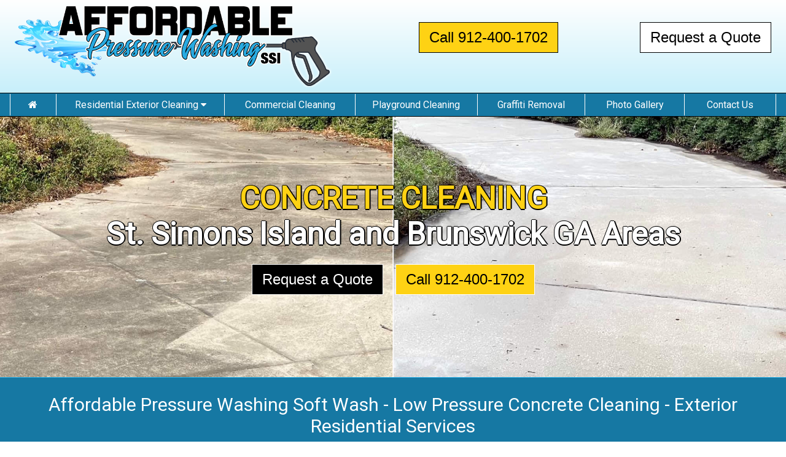

--- FILE ---
content_type: text/html
request_url: https://affordablepressurewashingssi.com/concrete-cleaning.html
body_size: 26016
content:
<!doctype html>
<html lang="en"><!-- InstanceBegin template="/Templates/affordablepw.dwt" codeOutsideHTMLIsLocked="false" -->
<head>
<!-- Google Tag Manager -->
<script>(function(w,d,s,l,i){w[l]=w[l]||[];w[l].push({'gtm.start':
new Date().getTime(),event:'gtm.js'});var f=d.getElementsByTagName(s)[0],
j=d.createElement(s),dl=l!='dataLayer'?'&l='+l:'';j.async=true;j.src=
'https://www.googletagmanager.com/gtm.js?id='+i+dl;f.parentNode.insertBefore(j,f);
})(window,document,'script','dataLayer','GTM-PFDR65XB');</script>
<!-- End Google Tag Manager -->    
<meta charset="utf-8">
<!-- InstanceBeginEditable name="doctitle" -->
<title>Concrete Cleaning St Simons Island / Brunswick GA | Driveway Cleaning and Sidewalk Cleaning</title>
<meta name="description" content="Affordable Pressure Washing offers a full line of professional residential pressure washing and soft washing services across Southeastern Georgia including the Counties of Glynn, Brantley, Camden, Chatham, Liberty, McIntosh, and Wayne." />
<link rel="canonical" href="https://affordablepressurewashingssi.com/concrete-cleaning.html"/>	
<meta name="geo.region" content="US-GA"/>
<meta name="MS.LOCALE" content="St Simons Island, Georgia, USA">	
<meta name="geo.placename" content="2206 Demere Rd, St Simons Island, GA 31522, US"/>
<meta name="geo.position" content="31.2624, 81.6035">
<meta name="ICBM" content="31.2624, 81.6035"/>
<meta name="author" content="Affordable Pressure Washing SSI, LLC"/>
<meta property="og:url" content="https://affordablepressurewashingssi.com/concrete-cleaning.html"/>
<meta property="og:type" content="website"/>
<meta property="og:title" content="Concrete Cleaning St Simons Island / Brunswick GA | Driveway Cleaning and Sidewalk Cleaning"/>
<meta property="og:description" content="Affordable Pressure Washing offers a full line of professional residential pressure washing and soft washing services across Southeastern Georgia including the Counties of Glynn, Brantley, Camden, Chatham, Liberty, McIntosh, and Wayne."/>

<!-- InstanceEndEditable -->	
<meta property="og:image" content="https://affordablepressurewashingssi.com/favicon.ico"/>		
<meta name="Content Language" content="en-us"> 
<meta name="Googlebot" content="index,follow">
<meta name="ROBOTS" content="INDEX, FOLLOW">
<meta name="revisit-after" content="7 Days">
<meta name="viewport" content="width=device-width, initial-scale=1">
<link rel="stylesheet" href="css/stylesheet.css" type="text/css">
<link href="https://fonts.googleapis.com/css?family=Encode+Sans+Condensed|Hind+Guntur|Noto+Sans|PT+Sans|Quattrocento+Sans|Raleway&display=swap" rel="stylesheet">	
<link href="https://fonts.googleapis.com/css?family=Roboto" rel="stylesheet">
<link rel="stylesheet" href="https://cdnjs.cloudflare.com/ajax/libs/font-awesome/4.7.0/css/font-awesome.min.css">
<style>
body,h1,h2,h3,h4,h5,h6 {font-family: "Lato", sans-serif}
.navbar,h1,button {font-family: "Montserrat", sans-serif}
.fa-anchor,.fa-coffee {font-size:200px}
</style>
<!-- InstanceBeginEditable name="head" -->
<!-- InstanceEndEditable -->
<!-- Google tag (gtag.js) -->
<script async src="https://www.googletagmanager.com/gtag/js?id=G-MK0EM3G0WG"></script>
<script>
  window.dataLayer = window.dataLayer || [];
  function gtag(){dataLayer.push(arguments);}
  gtag('js', new Date());

  gtag('config', 'G-MK0EM3G0WG');
</script>    
</head>
<body>
    <!-- Google Tag Manager (noscript) -->
<noscript><iframe src="https://www.googletagmanager.com/ns.html?id=GTM-PFDR65XB"
height="0" width="0" style="display:none;visibility:hidden"></iframe></noscript>
<!-- End Google Tag Manager (noscript) -->
    
<!-- Header -->
<div class="w3-top w3-hide-small w3-hide-medium"><a href="#top"></a>
<div class="w3-container w3-white w3-padding-4" style="background-image: linear-gradient(#FFFFFF, #C7EFFA)">
  <div class="w3-content">
    <div class="w3-col l6 w3-padding-small w3-animate-left"> 
		<a href="index.html"><img src="images/affordable-pressure-washing-logo.png" width="517" height="146" class="w3-image" title="Affordable Pressure Washing Services Georgia" alt="Affordable Pressure Washing Services GA"/></a> 
	</div>
	<div class="w3-col l3 w3-center w3-padding-small w3-padding-32 w3-animate-right">   
	  	<a href="tel:+1-912-400-1702" alt="Contact Affordable Pressure Washing St Simons Island GA" class="w3-btn w3-xlarge w3-yellow w3-text-black w3-hover-yellow w3-border-black w3-border">Call 912-400-1702</a>
	</div>
	<div class="w3-col l3 w3-right-align w3-padding-small w3-padding-32 w3-animate-right">   
	  	<a href="contact-us.html" alt="Contact Affordable Pressure Washing" class="w3-btn w3-xlarge w3-white w3-text-blue w3-hover-white w3-border-black w3-border">Request a Quote</a>
	</div>  
  </div>
</div>	
<!-- Navigation -->
<div class="w3-container w3-dark-blue w3-padding-1 w3-border-black w3-border-bottom w3-border-top">
  <div class="w3-content">  
    <div class="w3-col">
      <ul class="w3-navbar w3-left-align n">
        <li class="w3-hide-large w3-opennav w3-right"></li>
        <li style="width:6%"><a href="index.html" title="Affordable Pressure Washing SSI Georgia" class="w3-center w3-text-white w3-hover-white w3-hover-text-black w3-padding-medium w3-border-white w3-border-left n"><i class="fa fa-home"></i></a></li>
		<li class="w3-dropdown-hover" style="width:22%">
			<a href="javascript:void(0)" class="w3-center w3-text-white w3-hover-white w3-hover-text-black w3-padding-medium w3-border-white w3-border-left n">Residential Exterior Cleaning <i class="fa fa-caret-down"></i></a>
			<div class="w3-dropdown-content w3-white w3-card-4">
				<a href="house-washing.html" title="House Washing Georgia" class="w3-text-black w3-hover-black w3-hover-text-white w3-border-bottom n">House Washing</a>
				<a href="roof-soft-washing.html" title="Roof Soft Washing Georgia" class="w3-text-black w3-hover-black w3-hover-text-white w3-border-bottom n">Roof Washing</a>
				<a href="window-cleaning.html" title="Window Cleaning Georgia" class="w3-text-black w3-hover-black w3-hover-text-white w3-border-bottom n">Window Cleaning</a>  
				<a href="gutter-cleaning.html" title="Gutter Cleaning Georgia" class="w3-text-black w3-hover-black w3-hover-text-white w3-border-bottom n">Gutter Cleaning</a>
				<a href="concrete-cleaning.html" title="Concrete Cleaning Georgia" class="w3-text-black w3-hover-black w3-hover-text-white w3-border-bottom n">Concrete Cleaning</a>
				<a href="brick-cleaning.html" title="Brick Cleaning Georgia" class="w3-text-black w3-hover-black w3-hover-text-white w3-border-bottom n">Brick & Stone Cleaning</a>
				<a href="deck-cleaning.html" title="Deck Cleaning Georgia" class="w3-text-black w3-hover-black w3-hover-text-white w3-border-bottom n">Deck Cleaning</a>
				<a href="fence-cleaning.html" title="Fence Cleaning Georgia" class="w3-text-black w3-hover-black w3-hover-text-white w3-border-bottom n">Fence Cleaning</a>		
			</div>
      	</li> 
		<li style="width:17%"><a href="commercial-pressure-cleaning.html" title="Commercial Pressure Cleaning Georgia" class="w3-center w3-text-white w3-hover-white w3-hover-text-black w3-padding-medium w3-border-white w3-border-left n">Commercial Cleaning</a></li>
		<li style="width:16%"><a href="playground-equipment-cleaning.html" title="Playground Equipment Cleaning Georgia" class="w3-center w3-text-white w3-hover-white w3-hover-text-black w3-padding-medium w3-border-white w3-border-left n">Playground Cleaning</a></li>
		<li style="width:14%"><a href="graffiti-removal.html" title="Graffiti Removal Georgia" class="w3-center w3-text-white w3-hover-white w3-hover-text-black w3-padding-medium w3-border-white w3-border-left n">Graffiti Removal</a></li>
		<li style="width:13%"><a href="photo-gallery.html" title="Photos of Pressure Washing Services Georgia" class="w3-center w3-text-white w3-hover-white w3-hover-text-black w3-padding-medium w3-border-white w3-border-left n">Photo Gallery</a></li>  
		<li style="width:12%"><a href="contact-us.html" title="Contact Affordable Pressure Washing SSI Georgia" class="w3-center w3-text-white w3-hover-white w3-hover-text-black w3-padding-medium w3-border-white w3-border-left n w3-border-right">Contact Us</a></li>  
      </ul>
	</div>
  </div>
</div>
</div>
<!-- Mobile Header -->	  
<div class="w3-container w3-white w3-left-align w3-hide-large w3-padding-4 w3-border-black w3-border-bottom" style="background-image: url(images/waterbg.jpg)">
	<!-- Sidebar Mobile Nav -->
	<div><button class="w3-button w3-white w3-hover-dark-blue w3-hover-text-white w3-border w3-large" onclick="w3_open()"><i class="fa fa-bars w3-xxlarge"></i></button></div>
	<div class="w3-sidebar w3-bar-block w3-blue w3-animate-left" style="display:none" id="mySidebar">
	  <button class="w3-bar-item w3-button w3-large" onclick="w3_close()">Close &times;</button>
		<a href="index.html" title="Affordable Pressure Washing SSI Georgia" class="w3-button w3-block w3-white w3-text-black w3-hover-dark-blue w3-hover-text-white w3-padding-medium w3-border-bottom w3-left-align n">Home</a>
		<button onclick="myFunction('residential')" class="w3-button w3-block w3-white w3-text-black w3-hover-dark-blue w3-hover-text-white w3-padding-medium w3-border-bottom w3-left-align n" style="width:100%"><i class="fa fa-caret-down"></i> Residential Exterior Cleaning</button>
		<div id="residential" class="w3-hide">
			<a href="house-washing.html" title="House Washing Georgia" class="w3-button w3-block w3-left-align w3-grey w3-text-white w3-hover-blue w3-hover-text-white w3-padding-medium w3-border-bottom n">House Washing</a>
			<a href="roof-soft-washing.html" title="Roof Soft Washing Georgia" class="w3-button w3-block w3-left-align w3-grey w3-text-white w3-hover-blue w3-hover-text-white w3-padding-medium w3-border-bottom n">Roof Washing</a>
			<a href="window-cleaning.html" title="Window Cleaning Georgia" class="w3-button w3-block w3-left-align w3-grey w3-text-white w3-hover-blue w3-hover-text-white w3-padding-medium w3-border-bottom n">Window Cleaning</a>  
			<a href="gutter-cleaning.html" title="Gutter Cleaning Georgia" class="w3-button w3-block w3-left-align w3-grey w3-text-white w3-hover-blue w3-hover-text-white w3-padding-medium w3-border-bottom n">Gutter Cleaning</a>
			<a href="concrete-cleaning.html" title="Concrete Cleaning Georgia" class="w3-button w3-block w3-left-align w3-grey w3-text-white w3-hover-blue w3-hover-text-white w3-padding-medium w3-border-bottom n">Concrete Cleaning</a>
			<a href="brick-cleaning.html" title="Brick Cleaning Georgia" class="w3-button w3-block w3-left-align w3-grey w3-text-white w3-hover-blue w3-hover-text-white w3-padding-medium w3-border-bottom n">Brick &amp; Stone Cleaning</a>
			<a href="deck-cleaning.html" title="Deck Cleaning Georgia" class="w3-button w3-block w3-left-align w3-grey w3-text-white w3-hover-blue w3-hover-text-white w3-padding-medium w3-border-bottom n">Deck Cleaning</a>
		  <a href="fence-cleaning.html" title="Fence Cleaning Georgia" class="w3-button w3-block w3-left-align w3-grey w3-text-white w3-hover-blue w3-hover-text-white w3-padding-medium w3-border-bottom n">Fence Cleaning</a>
		</div>    		
		<a href="commercial-pressure-cleaning.html" title="Commercial Pressure Cleaning Georgia" class="w3-button w3-block w3-white w3-text-black w3-hover-dark-blue w3-hover-text-white w3-padding-medium w3-border-bottom w3-left-align n">Commercial Cleaning</a>
		<a href="playground-equipment-cleaning.html" title="Playground Equipment Cleaning Georgia" class="w3-button w3-block w3-white w3-text-black w3-hover-dark-blue w3-hover-text-white w3-padding-medium w3-border-bottom w3-left-align n">Playground Cleaning</a>
		<a href="graffiti-removal.html" title="Graffiti Removal Georgia" class="w3-button w3-block w3-white w3-text-black w3-hover-dark-blue w3-hover-text-white w3-padding-medium w3-border-bottom w3-left-align n">Graffiti Removal</a>
		<a href="photo-gallery.html" title="Photos Pressure Washing Services Georgia" class="w3-button w3-block w3-white w3-text-black w3-hover-dark-blue w3-hover-text-white w3-padding-medium w3-border-bottom w3-left-align n">Photo Gallery</a> 
		<a href="contact-us.html" title="Contact Affordable Pressure Washing SSI Georgia" class="w3-button w3-block w3-white w3-text-black w3-hover-dark-blue w3-hover-text-white w3-padding-medium w3-border-bottom w3-left-align n">Contact Us</a>
  </div>
  	<!-- Mobile Header -->
	<div class="w3-container w3-center w3-padding-small w3-padding-8">
		<a href="index.html"><img src="images/affordable-pressure-washing-logo.png" width="517" height="146" class="w3-image" title="Affordable Pressure Washing Services Georgia" alt="Affordable Pressure Washing Services GA"/></a> 
	</div>
</div>
<!-- InstanceBeginEditable name="main" -->
<!-- Display -->
<div class="w3-container w3-blue w3-padding-4 w3-hide-small w3-hide-medium" style="min-height:140px">&nbsp;</div>	
<div class="w3-display-container w3-blue w3-center w3-hide-small w3-hide-medium w3-animate-bottom">
	<img src="images/exterior-low-pressure-cleaning-images/driveway-concrete-cleaning-georgia.jpg" width="2000" height="auto" class="w3-image" title="House Washing Service Southeastern Georgia" alt="House Washing Service Southeastern GA"/>
	<div class="w3-padding-small w3-display-middle w3-center" style="width:90%; height: auto">
    	<h1 class="d1">CONCRETE CLEANING<br>
            <span class="d2">St. Simons Island and Brunswick GA Areas</span></h1>
		<div class="w3-col">
			<a href="contact-us.html" alt="Contact Affordable Pressure Washing" class="w3-btn w3-xlarge w3-black w3-text-white w3-hover-white w3-border-white w3-border">Request a Quote</a> &nbsp; &nbsp; 
			<a href="tel:+1-912-400-1702" alt="Contact Affordable Pressure Washing St Simons Island GA" class="w3-btn w3-xlarge w3-yellow w3-text-black w3-hover-yellow w3-border-white w3-border">Call 912-400-1702</a>
		</div>
  	</div>
</div>	
<!-- Display Mobile -->	
<div class="w3-display-container w3-center w3-hide-large w3-animate-bottom">
  	<img src="images/exterior-low-pressure-cleaning-images/driveway-concrete-cleaning-georgia.jpg" width="100%" height="auto" class="w3-image" title="House Washing Service Southeastern Georgia" alt="House Washing Service Southeastern GA"/>
	<div class="w3-padding-small w3-display-middle w3-center" style="width:90%; height: auto">
	  	<h1 class="d1s">CONCRETE CLEANING<br>
            <span class="d2s">St. Simons Island and Brunswick GA Areas</span></h1>
		<div class="w3-col">
			<a href="contact-us.html" alt="Contact Affordable Pressure Washing" class="w3-btn w3-large w3-white w3-text-blue w3-hover-white">Request a Quote</a> &nbsp;
			<a href="tel:+1-912-400-1702" alt="Contact Affordable Pressure Washing St Simons Island GA" class="w3-btn w3-large w3-yellow w3-text-black w3-hover-yellow">Call 912-400-1702</a>
		</div>
  	</div>
</div>		
<!-- Title -->
<div class="w3-container w3-center w3-dark-blue w3-padding-16">
	<h2 class="d3">Affordable Pressure Washing Soft Wash - Low Pressure Concrete Cleaning - Exterior Residential Services</h2>
</div>
<!-- Main -->
<div class="w3-container w3-white w3-padding-4">
  <div class="w3-content">
	<div class="w3-col">		
	  	<div class="w3-col s12 m12 l6 w3-padding-large">
			<h2 class="h2">Concrete Cleaning Service for Southeastern Georgia</h2>
			<p class="t1">Like all porous surfaces in Georgia, porches, patios, sidewalks and pool decks are prone to unsightly algae, mold and mildew and change color over time. It's so much fun to watch the looks on our customers faces as they watch the color change as we wash the years of darkening away. We love to unveil the end result. They can't believe the difference as we restore the original appearance because it happened so gradually that they never thought it even happened. But when we're done they know!</p>
			<p class="t1">No one likes to look at a dirty, stained porch, patio or driveway day in and day out, especially when inviting friends and family over for a an outdoor cookout or party. We use only eco-friendly cleaning solutions to remove the algae, dirt and grime to bring back a fresh look.</p>
		</div>
		<div class="w3-col s12 m12 l6 w3-center w3-padding-large w3-padding-24">
			<img src="images/residential-concrete-cleaning.jpg" width="600" height="450" class="w3-image" title="Concrete Cleaning Georgia" alt="Concrete Cleaning GA"/>
		</div>
	</div>
  </div>
</div>
<!-- Professional Power Washing Company -->
<div class="w3-container w3-blue w3-padding-16">
  <div class="w3-content">
	<div class="w3-col w3-padding-large">  
		<h2 class="h3">Why Hire a Professional Power Washing Company?</h2>
		<p class="t1">The exterior building materials whether house siding, asphalt roofing, brick and stone, wood decking, exterior window trim, needs to be cleaned by professionals. Damaging water pressure from pressure washers and inexperience can cause unwanted expensive costs when done incorrectly. Affordable Pressure Washing uses commercial grade equipment and eco-friendly cleaning products that will not damage your exterior surfaces, like strip paint, chipping bricks, damaging concrete or patio pavers. We also bring an affordable option to save you money and keep your building’s exterior looking great for years to come. </p>
	</div>
  </div>
</div>	
<!-- Local Pressure Washing -->
<div class="w3-container w3-white w3-padding-16">
  <div class="w3-content">
	<div class="w3-col w3-padding-large">  
	 	<div class="w3-col s12 m12 l6 w3-center w3-padding-24">
			<img src="images/residential-concrete-cleaning-near-me.jpg" width="600" height="550" class="w3-image" title="Local Concrete Pressure Washing Georgia" alt="Local Concrete Pressure Washing GA"/>
		</div> 
		<div class="w3-col s12 m12 l6 w3-padding-large">
			<h2 class="h2">Driveway Soft Wash Cleaning</h2>
			<p class="t1">Are the stains and ugly black streaks on your concrete driveway ruining your home's curb appeal? Soft washing your driveway is the easiest and most effective way to keep your concrete looking great all year long, while dramatically enhancing your home's curb appeal. At Affordable Pressure Washing we have the eco-friendly cleaning solutions and cleaning equipment to safely remove rust, tree sap, dirt, oil and any other substance that may be in the porous surfaces of your concrete.</p>
			<p class="t1">We are happy to provide you with a free, no-pressure estimate for our concrete washing services. We look forward to working with you to make your concrete driveway the cleanest one on the block and returning your property's curb appeal.</p>
		</div> 
	</div>	  
  </div>
</div>
<!-- InstanceEndEditable -->	
<!-- Company -->
<div class="w3-container w3-blue w3-padding-4">
  <div class="w3-content">
    <div class="w3-col">
		<div class="w3-row-padding">
			<div class="w3-col s12 m12 l5 w3-padding-8">
				<div class="w3-card-0 w3-container w3-padding-8" style="min-height:100px">
					<p class="n1"><u>BUSINESS ADDRESS</u></p>	
					<div class="vcard n2">
						<div class="w3-col">
							<div><i class="fa fa-phone w3-text-white w3-large"></i> &nbsp; <span class="tel"><a href="tel:+1-912-400-1702" title="912-400-1702" target="_blank"><strong><u>912-400-1702</u></strong></a></span></div>	
							<div class="w3-col w3-padding-16"><span class="n2"><i class="fa fa-envelope w3-text-white w3-large"></i> &nbsp; <script language="JavaScript">
							var username = "affordablepressurewashingssi";
							var hostname = "gmail.com";
							var linktext = username + "@" + hostname ;
							document.write("<a href='" + "mail" + "to:" + username + "@" + hostname + "'>" + linktext + "</a>");
								</script></span></div>
						</div>
						<div class="w3-col w3-padding-8">
							<div class="fn org"><a href="index.html" title="Affordable Pressure Washing SSI, LLC">Affordable Pressure Washing SSI, LLC</a></div>
							<div class="street-address">2206 Demere Rd</div>
							<div class="adr">
							<div> <span class="locality">St Simons Island</span>, 
							<abbrev>GA</abbrev><abbr class="region" title="Georgia"></abbr>
							<span class="postal-code">31522</span></div>
							</div>
						</div>
				    </div>
			  	</div>
			</div>
			<div class="w3-col s12 m6 l4 w3-padding-8">
			  <div class="w3-card-0 w3-container w3-padding-8" style="min-height:100px">
					<p class="n1"><u>HOURS OF OPERATION</u></p>
					<p class="n2"><i class="fa fa-clock-o w3-text-white"></i> Mon-Sun: Open 24 Hours</p>
					<p class="n2">** Appointments Available on Request</p>
				  	<p class="n1"><u>CREDIT CARDS ACCEPTED</u></p>
				  <div class="w3-col">
						<i class="fa fa-cc-visa w3-text-white w3-xxlarge"></i> &nbsp; <i class="fa fa-cc-mastercard w3-text-white w3-xxlarge"></i> &nbsp; <i class="fa fa-cc-amex w3-text-white w3-xxlarge"></i> &nbsp; <i class="fa fa-cc-discover w3-text-white w3-xxlarge"></i>
				  </div>
				</div>
			</div>
			<div class="w3-col s12 m6 l3 w3-padding-8">
			  <div class="w3-card-0 w3-container w3-padding-8" style="min-height:100px">
				  <p class="n1"><u>SOCIAL MEDIA</u></p>
				  <a href="https://www.facebook.com/splashtotalcleaningsolutions/" target="_blank" title=""><i class="fa fa-facebook w3-text-white w3-xxlarge"></i></a> &nbsp; 
				  <a href="https://g.page/affordable-pressure-washing-ssi?share" target="_blank" title=""><i class="fa fa-google w3-text-white w3-xxlarge"></i></a>
			  	</div>
			</div>
 		</div>
	</div>
    <!-- InstanceBeginEditable name="1" -->
	 <div class="w3-col w3-padding-large">
		  <p class="n2">Affordable Pressure Washing SSI offers commercial pressure cleaning services throughout the following areas in Georgia: 
			  <a href="georgia/concrete-cleaning-brantley-county-ga.html" title="Concrete Cleaning Services in Brantley County GA">Brantley County GA,</a>
			  <a href="georgia/concrete-cleaning-camden-county-ga.html" title="Concrete Cleaning Services in Camden County GA">Camden County GA,</a>
			  <a href="georgia/concrete-cleaning-chatham-county-ga.html" title="Concrete Cleaning Services in Chatham County GA">Chatham County GA,</a>
			  <a href="georgia/concrete-cleaning-glynn-county-ga.html" title="Concrete Cleaning Services in Glynn County GA">Glynn County GA,</a>
			  <a href="georgia/concrete-cleaning-liberty-county-ga.html" title="Concrete Cleaning Services in Liberty County GA">Liberty County GA,</a>
			  <a href="georgia/concrete-cleaning-mcintosh-county-ga.html" title="Concrete Cleaning Services in McIntosh County GA">McIntosh County GA,</a>
			  <a href="georgia/concrete-cleaning-wayne-county-ga.html" title="Concrete Cleaning Services in Wayne County GA">Wayne County GA,</a>
			  <a href="georgia/concrete-cleaning-brunswick-ga.html" title="Concrete Cleaning Services in Brunswick GA">Brunswick,</a>
			  <a href="georgia/concrete-cleaning-nahunta-ga.html" title="Concrete Cleaning Services in Nahunta GA">Nahunta,</a>
			  <a href="georgia/concrete-cleaning-st-marys-ga.html" title="Concrete Cleaning Services in St. Marys GA">St. Marys,</a>
			  <a href="georgia/concrete-cleaning-darien-ga.html" title="Concrete Cleaning Services in Darien GA">Darien,</a>
			  <a href="georgia/concrete-cleaning-jesup-ga.html" title="Concrete Cleaning Services in Jesup GA">Jesup,</a>
			  <a href="georgia/concrete-cleaning-hinesville-ga.html" title="Concrete Cleaning Services in Hinesville GA">Hinesville,</a>
			  <a href="georgia/concrete-cleaning-savannah-ga.html" title="Concrete Cleaning Services in Savannah GA">Savannah</a>, and the surrounding areas.</p>
	  </div> 
	<!-- InstanceEndEditable --> 
  </div>
</div>
<!-- Footer -->
<div class="w3-container w3-black w3-padding-4">	
	<div class="w3-col w3-center w3-padding-8">
		<p class="n3">Copyright &copy; <a href="index.html" title="">Affordable Pressure Washing SSI, LLC</a>. All Rights Reserved. <a href="https://www.badgerlandmarketing.com" title="Badgerland Marketing Website Designer, Responsive Websites, Mobile Websites, SEO, Hosting and Printing Wisconsin" target="_blank">Website by Badgerland Marketing</a></p>
	</div>
	<div class="w3-col w3-hide-large" style="min-height: 50px">&nbsp;</div>  
</div>
<!-- Bottom Info -->
<div class="w3-bottom w3-border-white w3-border-top">	
	<div class="w3-col w3-black w3-center w3-border-white w3-border w3-hide-large" style="width:25%"><a href="tel:+1-912-400-1702" title="" target="_blank" class="w3-btn w3-large w3-text-white w3-black"><i class="fa fa-phone"></i></a></div>
	<div class="w3-col w3-black w3-center w3-border-white w3-border w3-hide-large" style="width:25%"><a href="contact-us.html" title="" class="w3-btn w3-large w3-text-white w3-black"><i class="fa fa-envelope-open"></i></a></div>
	<div class="w3-col w3-black w3-center w3-border-white w3-border w3-hide-large" style="width:25%"><a href="contact-us.html" title="" class="w3-btn w3-large w3-text-white w3-black"><i class="fa fa-map"></i></a></div> 
	<div class="w3-col w3-black w3-center w3-border-white w3-border w3-hide-large" style="width:25%"><a href="#top" class="w3-btn w3-large w3-text-white w3-black"><i class="fa fa-chevron-up w3-large"></i></a></div>  
</div>
<!-- Accordion -->
<script>
function myFunction(id) {
    var x = document.getElementById(id);
    if (x.className.indexOf("w3-show") == -1) {
        x.className += " w3-show";
    } else { 
        x.className = x.className.replace(" w3-show", "");
    }
}
</script>
<!-- Sidebar -->	
<script>
function w3_open() {
  document.getElementById("mySidebar").style.width = "100%";
  document.getElementById("mySidebar").style.display = "block";
}

function w3_close() {
  document.getElementById("mySidebar").style.display = "none";
}
</script>
<!-- InstanceBeginEditable name="2" -->
	
<!-- InstanceEndEditable -->	
</body>
<!-- InstanceEnd --></html>

--- FILE ---
content_type: text/css
request_url: https://affordablepressurewashingssi.com/css/stylesheet.css
body_size: 38474
content:
body {background-color:#ffffff; margin:0px;}
a:link {color: #333333; text-decoration: none;}
a:visited {text-decoration: none; color: #333333;}
a:hover {text-decoration: underline; color: #333333;}
a:active {text-decoration: none; color: #333333;}
/* W3.CSS 2.95 Feb 2017 by Jan Egil and Borge Refsnes */
html{box-sizing:border-box}*,*:before,*:after{box-sizing:inherit}
/* Extract from normalize.css by Nicolas Gallagher and Jonathan Neal git.io/normalize */
html{-ms-text-size-adjust:100%;-webkit-text-size-adjust:100%}body{margin:0}
article,aside,details,figcaption,figure,footer,header,main,menu,nav,section,summary{display:block}
audio,canvas,progress,video{display:inline-block}progress{vertical-align:baseline}
audio:not([controls]){display:none;height:0}[hidden],template{display:none}
a{background-color:transparent;-webkit-text-decoration-skip:objects}
a:active,a:hover{outline-width:0}abbr[title]{border-bottom:none;text-decoration:underline;text-decoration:underline dotted}
dfn{font-style:italic}mark{background:#ff0;color:#000}
small{font-size:80%}sub,sup{font-size:75%;line-height:0;position:relative;vertical-align:baseline}
sub{bottom:-0.25em}sup{top:-0.5em}figure{margin:1em 40px}
img{border-style:none}svg:not(:root){overflow:hidden}
code,kbd,pre,samp{font-family:monospace,monospace;font-size:1em}
hr{box-sizing:content-box;height:0;overflow:visible}
button,input,select,textarea{font:inherit;margin:0}optgroup{font-weight:bold}
button,input{overflow:visible}button,select{text-transform:none}
button,html [type=button],[type=reset],[type=submit]{-webkit-appearance:button}
button::-moz-focus-inner, [type=button]::-moz-focus-inner, [type=reset]::-moz-focus-inner, [type=submit]::-moz-focus-inner{border-style:none;padding:0}
button:-moz-focusring, [type=button]:-moz-focusring, [type=reset]:-moz-focusring, [type=submit]:-moz-focusring{outline:1px dotted ButtonText}
fieldset{border:1px solid #c0c0c0;margin:0 2px;padding:.35em .625em .75em}
legend{color:inherit;display:table;max-width:100%;padding:0;white-space:normal}textarea{overflow:auto}
[type=checkbox],[type=radio]{padding:0}
[type=number]::-webkit-inner-spin-button,[type=number]::-webkit-outer-spin-button{height:auto}
[type=search]{-webkit-appearance:textfield;outline-offset:-2px}
[type=search]::-webkit-search-cancel-button,[type=search]::-webkit-search-decoration{-webkit-appearance:none}
::-webkit-input-placeholder{color:inherit;opacity:0.54}
::-webkit-file-upload-button{-webkit-appearance:button;font:inherit}
/* End extract */
html,body{font-family:Verdana,sans-serif;font-size:15px;line-height:1.5}html{overflow-x:hidden}
h1,h2,h3,h4,h5,h6,.w3-slim,.w3-wide{font-family:"Lato", sans-serif}
h1{font-size:36px}h2{font-size:30px}h3{font-size:24px}h4{font-size:20px}h5{font-size:18px}h6{font-size:16px}
.w3-serif{font-family:"Times New Roman",Times,serif}
h1,h2,h3,h4,h5,h6{font-weight:400;margin:10px 0}.w3-wide{letter-spacing:4px}
h1 a,h2 a,h3 a,h4 a,h5 a,h6 a{font-weight:inherit}
/* Fonts */
.font1 {font-family: 'Raleway', sans-serif;}
.font2 {font-family: 'Noto Sans', sans-serif;}
.font3 {font-family: 'PT Sans', sans-serif;}
.font4 {font-family: 'Quattrocento Sans', sans-serif;}
.font5 {font-family: 'Hind Guntur', sans-serif;}
.font6 {font-family: 'Encode Sans Condensed', sans-serif;}
.font7 {font-family: 'Roboto', sans-serif;}
.d1 {font-family: 'Roboto', sans-serif;font-size:50px;color:#FED214;font-style: normal;line-height: normal;font-weight: bold;font-variant: normal;margin-top:20px;margin-bottom:20px;margin-left:0px;margin-right:0px;text-shadow: -1px 0 #000000, 0 2px #000000, 2px 0 #000000, 0 -1px #000000;
}
.d1 a {font-family: 'Roboto', sans-serif;font-size:50px;color:#FED214;}
.d2 {font-family: 'Roboto', sans-serif;font-size:50px;color:#FFFFFF;font-style: normal;line-height: 32px;font-weight: bold;font-variant: normal;margin-top:20px;margin-bottom:20px;margin-left:0px;margin-right:0px;text-shadow: -1px 0 #000000, 0 2px #000000, 2px 0 #000000, 0 -1px #000000;
}
.d2 a {font-family: 'Roboto', sans-serif;font-size:50px;color:#FFFFFF;}
.d3 {font-family: 'Roboto', sans-serif;font-size:30px;color:#FFFFFF;font-style: normal;line-height: normal;font-weight: normal;font-variant: normal;margin-top:10px;margin-bottom:10px;margin-left:0px;margin-right:0px;
}
.d3 a {font-family: 'Roboto', sans-serif;font-size:30px;color:#FFFFFF;}
.d1s {font-family: 'Roboto', sans-serif;font-size:30px;color:#FED214;font-style: normal;line-height: normal;font-weight: bold;font-variant: normal;margin-top:10px;margin-bottom:10px;margin-left:0px;margin-right:0px;text-shadow: -1px 0 #000000, 0 2px #000000, 2px 0 #000000, 0 -1px #000000;
}
.d1s a {font-family: 'Roboto', sans-serif;font-size:30px;color:#FED214;}
.d2s {font-family: 'Roboto', sans-serif;font-size:30px;color:#FFFFFF;font-style: normal;line-height: 32px;font-weight: bold;font-variant: normal;margin-top:10px;margin-bottom:10px;margin-left:0px;margin-right:0px;text-shadow: -1px 0 #000000, 0 2px #000000, 2px 0 #000000, 0 -1px #000000;
}
.d2s a {font-family: 'Raleway', sans-serif;font-family: 'Roboto', sans-serif;font-size:30px;color:#FFFFFF;}
.d3s {font-family: 'Raleway', sans-serif;font-family: 'Roboto', sans-serif;font-size:26px;color:#969696;font-style: normal;line-height: normal;font-weight: normal;font-variant: normal;margin-top:5px;margin-bottom:5px;margin-left:0px;margin-right:0px;
}
.d3s a {font-family: 'Raleway', sans-serif;font-family: 'Roboto', sans-serif;font-size:26px;color:#969696;}
.ht1 {font-family: 'Raleway', sans-serif;font-family: 'Roboto', sans-serif;font-size:24px;color:#969696;font-style: normal;line-height: normal;font-weight: normal;font-variant: normal;margin-top:4px;margin-bottom:4px;margin-left:0px;margin-right:0px;
}
.ht1 a {font-family: 'Raleway', sans-serif;font-family: 'Raleway', sans-serif;font-family: 'Roboto', sans-serif;font-size:24px;color:#969696;}
.ht2 {font-family: 'Raleway', sans-serif;font-family: 'Raleway', sans-serif;font-family: 'Roboto', sans-serif;font-size:34px;color:#969696;font-style: normal;line-height: normal;font-weight: normal;font-variant: normal;margin-top:4px;margin-bottom:4px;margin-left:0px;margin-right:0px;
}
.ht2 a {font-family: 'Raleway', sans-serif;font-family: 'Roboto', sans-serif;font-size:34px;color:#969696;}
.ht3 {font-family: 'Roboto', sans-serif;font-size:20px;color:#969696;font-style: normal;line-height: normal;font-weight: normal;font-variant: normal;margin-top:4px;margin-bottom:4px;margin-left:0px;margin-right:0px;
}
.ht3 a {font-family: 'Raleway', sans-serif;font-family: 'Roboto', sans-serif;font-size:20px;color:#969696;}
.ht4 {font-family: 'Roboto', sans-serif;font-size:18px;color:#969696;font-style: normal;line-height: normal;font-weight: normal;font-variant: normal;margin-top:14px;margin-bottom:14px;margin-left:0px;margin-right:0px;
}
.ht4 a {font-family: 'Raleway', sans-serif;font-family: 'Roboto', sans-serif;font-size:18px;color:#969696;}
.h1 {;font-size:32px;color:#29ABE2;font-style: normal;line-height: normal;font-weight: normal;font-variant: normal;margin-top:10px;margin-bottom:10px;margin-left:0px;margin-right:0px;
}
.h1 a {font-family: 'Raleway', sans-serif;font-size:32px;color:#29ABE2;}
.h2 {font-family: 'Raleway', sans-serif;font-size:26px;color:#333333;font-style: normal;line-height: normal;font-weight: normal;font-variant: normal;margin-top:10px;margin-bottom:10px;margin-left:0px;margin-right:0px;
}
.h2 a {font-family: 'Raleway', sans-serif;font-size:26px;color:#333333;}
.h3 {font-family: 'Raleway', sans-serif;font-size:26px;color:#FED214;font-style: normal;line-height: normal;font-weight: normal;font-variant: normal;margin-top:20px;margin-bottom:20px;margin-left:0px;margin-right:0px;
}
.h3 a {font-family: 'Raleway', sans-serif;font-size:26px;color:#FED214;}
.h4 {;font-size:24px;color:#29ABE2;font-style: normal;line-height: normal;font-weight: normal;font-variant: normal;margin-top:20px;margin-bottom:20px;margin-left:0px;margin-right:0px;
}
.h4 a {font-family: 'Raleway', sans-serif;font-size:24px;color:#29ABE2;}
.h5 {font-family: 'Raleway', sans-serif;font-size:22px;color:#29ABE2;font-style: normal;line-height: normal;font-weight: normal;font-variant: normal;margin-top:10px;margin-bottom:10px;margin-left:0px;margin-right:0px;
}
.h5 a {font-family: 'Raleway', sans-serif;font-size:22px;color:#29ABE2;}
.h6 {font-family: 'Raleway', sans-serif;font-size:20px;color:#222222;font-style: normal;line-height: normal;font-weight: normal;font-variant: normal;margin-top:10px;margin-bottom:10px;margin-left:0px;margin-right:0px;
}
.h6 a {font-family: 'Raleway', sans-serif;font-size:20px;color:#222222;}
.nav {font-family: 'Roboto', sans-serif;font-size:16px;color:#969696;font-style: normal;line-height: normal;font-weight: normal;font-variant: normal;margin-top:0px;margin-bottom:0px;margin-left:0px;margin-right:0px;
}
.nav a {font-family: 'Roboto', sans-serif;font-size:16px;color:#969696;}
.n {font-family: 'Roboto', sans-serif;font-size:16px;color:#969696;font-style: normal;line-height: normal;font-weight: normal;font-variant: normal;margin-top:0px;margin-bottom:0px;margin-left:0px;margin-right:0px;
}
.n a {font-family: 'Roboto', sans-serif;font-size:16px;color:#969696;}
.n1 {font-family: 'Roboto', sans-serif;font-size:17px;color:#FED214;font-style: normal;line-height: normal;font-weight: normal;font-variant: normal;margin-top:10px;margin-bottom:10px;margin-left:0px;margin-right:0px;
}
.n1 a {font-family: 'Roboto', sans-serif;font-size:17px;color:#FED214;}
.n2 {font-family: 'Roboto', sans-serif;font-size:17px;color:#ffffff;font-style: normal;line-height: 22px;font-weight: normal;font-variant: normal;margin-top:10px;margin-bottom:10px;margin-left:0px;margin-right:0px;
}
.n2 a {font-family: 'Roboto', sans-serif;font-size:17px;color:#ffffff;}
.n3 {font-family: 'Roboto', sans-serif;font-size:17px;color:#ffffff;font-style: normal;line-height: normal;font-weight: normal;font-variant: normal;margin-top:0px;margin-bottom:0px;margin-left:0px;margin-right:0px;
}
.n3 a {font-family: 'Roboto', sans-serif;font-size:17px;color:#ffffff;}
.n4 {font-family: 'Roboto', sans-serif;font-size:13px;color:#969696;font-style: normal;line-height: normal;font-weight: normal;font-variant: normal;margin-top:5px;margin-bottom:5px;margin-left:0px;margin-right:0px;
}
.n4 a {font-family: 'Roboto', sans-serif;font-size:13px;color:#969696;}
.n5 {font-family: 'Roboto', sans-serif;font-size:16px;color:#969696;font-style: normal;line-height: normal;font-weight: normal;font-variant: normal;margin-top:0px;margin-bottom:0px;margin-left:0px;margin-right:0px;
}
.n5 a {font-family: 'Roboto', sans-serif;font-size:16px;color:#969696;}
.n6 {font-family: 'Roboto', sans-serif;font-size:16px;color:#969696;font-style: normal;line-height: normal;font-weight: normal;font-variant: normal;margin-top:0px;margin-bottom:0px;margin-left:0px;margin-right:0px;
}
.n6 a {font-family: 'Roboto', sans-serif;font-size:16px;color:#969696;}
.t1 {font-family: 'Raleway', sans-serif;font-size:20px;color:#111111;font-style: normal;line-height: 26px;font-weight: normal;font-variant: normal;margin-top:20px;margin-bottom:20px;margin-left:0px;margin-right:0px;
}
.t1 a {font-family: 'Raleway', sans-serif;font-size:20px;color:#3F7AA8;}
.t2 {font-family: 'Raleway', sans-serif;font-size:20px;color:#111111;font-style: normal;line-height: normal;font-weight: normal;font-variant: normal;margin-top:10px;margin-bottom:10px;margin-left:0px;margin-right:0px;
}
.t2 a {font-family: 'Raleway', sans-serif;font-size:20px;color:#111111;}
.t3 {font-family: 'Raleway', sans-serif;font-size:18px;color:#969696;font-style: normal;line-height: normal;font-weight: normal;font-variant: normal;margin-top:0px;margin-bottom:0px;margin-left:0px;margin-right:0px;
}
.t3 a {font-family: 'Raleway', sans-serif;font-size:18px;color:#969696;}
.t4 {font-family: 'Raleway', sans-serif;font-size:19px;color:#969696;font-style: normal;line-height: normal;font-weight: normal;font-variant: normal;margin-top:8px;margin-bottom:8px;margin-left:0px;margin-right:0px;
}
.t4 a {font-family: 'Raleway', sans-serif;font-size:19px;color:#969696;}
.t5 {font-family: 'Raleway', sans-serif;font-size:23px;color:#969696;font-style: normal;line-height: normal;font-weight: normal;font-variant: normal;margin-top:10px;margin-bottom:10px;margin-left:0px;margin-right:0px;
}
.t5 a {font-family: 'Raleway', sans-serif;font-size:23px;color:#969696;}
.t6 {font-family: 'Raleway', sans-serif;font-size:18px;color:#969696;font-style: normal;line-height: normal;font-weight: normal;font-variant: normal;margin-top:14px;margin-bottom:14px;margin-left:0px;margin-right:0px;
}
.t6 a {font-family: 'Raleway', sans-serif;font-size:18px;color:#969696;}
.t7 {font-family: 'Raleway', sans-serif;font-size:14px;color:#969696;font-style: normal;line-height: normal;font-weight: normal;font-variant: normal;margin-top:4px;margin-bottom:4px;margin-left:0px;margin-right:0px;
}
.t7 a {font-family: 'Raleway', sans-serif;font-size:14px;color:#969696;}
.t8 {font-family: 'Raleway', sans-serif;font-size:18px;color:#969696;font-style: normal;line-height: normal;font-weight: normal;font-variant: normal;margin-top:10px;margin-bottom:10px;margin-left:0px;margin-right:0px;
}
.t8 a {font-family: 'Raleway', sans-serif;font-size:18px;color:#969696;}
hr{border:0;border-top:1px solid #777777;margin:20px 0}
img{margin-bottom:-5px}a{color:inherit}
.w3-image{max-width:100%;height:auto}
.w3-table,.w3-table-all{border-collapse:collapse;border-spacing:0;width:100%;display:table}
.w3-table-all{border:1px solid #ccc}
.w3-bordered tr,.w3-table-all tr{border-bottom:1px solid #ddd}
.w3-striped tbody tr:nth-child(even){background-color:#f1f1f1}
.w3-table-all tr:nth-child(odd){background-color:#fff}
.w3-table-all tr:nth-child(even){background-color:#f1f1f1}
.w3-hoverable tbody tr:hover,.w3-ul.w3-hoverable li:hover{background-color:#ccc}
.w3-centered tr th,.w3-centered tr td{text-align:center}
.w3-table td,.w3-table th,.w3-table-all td,.w3-table-all th{padding:8px 8px;display:table-cell;text-align:left;vertical-align:top}
.w3-table th:first-child,.w3-table td:first-child,.w3-table-all th:first-child,.w3-table-all td:first-child{padding-left:16px}
.w3-btn,.w3-btn-block,.w3-button{border:none;display:inline-block;outline:0;padding:6px 16px;vertical-align:middle;overflow:hidden;text-decoration:none!important;color:#fff;background-color:#000;text-align:center;cursor:pointer;white-space:nowrap}
.w3-btn:hover,.w3-btn-block:hover,.w3-btn-floating:hover,.w3-btn-floating-large:hover{box-shadow:0 8px 16px 0 rgba(0,0,0,0.2),0 6px 20px 0 rgba(0,0,0,0.19)}
.w3-button{color:#000;background-color:#f1f1f1;padding:8px 16px}.w3-button:hover{color:#000!important;background-color:#ccc!important}
.w3-btn,.w3-btn-floating,.w3-btn-floating-large,.w3-closenav,.w3-opennav,.w3-btn-block,.w3-button{-webkit-touch-callout:none;-webkit-user-select:none;-khtml-user-select:none;-moz-user-select:none;-ms-user-select:none;user-select:none}   
.w3-btn-floating,.w3-btn-floating-large{display:inline-block;text-align:center;color:#fff;background-color:#000;position:relative;overflow:hidden;z-index:1;padding:0;border-radius:50%;cursor:pointer;font-size:24px}
.w3-btn-floating{width:40px;height:40px;line-height:40px}.w3-btn-floating-large{width:56px;height:56px;line-height:56px}
.w3-disabled,.w3-btn:disabled,.w3-button:disabled,.w3-btn-floating:disabled,.w3-btn-floating-large:disabled{cursor:not-allowed;opacity:0.3}.w3-disabled *,:disabled *{pointer-events:none}
.w3-btn.w3-disabled:hover,.w3-btn-block.w3-disabled:hover,.w3-btn:disabled:hover,.w3-btn-floating.w3-disabled:hover,.w3-btn-floating:disabled:hover,
.w3-btn-floating-large.w3-disabled:hover,.w3-btn-floating-large:disabled:hover{box-shadow:none}
.w3-btn-group .w3-btn{float:left}.w3-btn-block{width:100%}
.w3-btn-bar .w3-btn{box-shadow:none;background-color:inherit;color:inherit;float:left}.w3-btn-bar .w3-btn:hover{background-color:#ccc}
.w3-badge,.w3-tag,.w3-sign{background-color:#000;color:#fff;display:inline-block;padding-left:8px;padding-right:8px;text-align:center}
.w3-badge{border-radius:50%}
ul.w3-ul{list-style-type:none;padding:0;margin:0}ul.w3-ul li{padding:6px 2px 6px 16px;border-bottom:1px solid #ddd}ul.w3-ul li:last-child{border-bottom:none}
.w3-tooltip,.w3-display-container{position:relative}.w3-tooltip .w3-text{display:none}.w3-tooltip:hover .w3-text{display:inline-block}
.w3-navbar{list-style-type:none;margin:0;padding:0;overflow:hidden}
.w3-navbar li{float:left}.w3-navbar li a,.w3-navitem,.w3-navbar li .w3-btn,.w3-navbar li .w3-input{display:block;padding:8px 16px}.w3-navbar li .w3-btn,.w3-navbar li .w3-input{border:none;outline:none;width:100%}
.w3-navbar li a:hover{color:#000;background-color:#ccc}
.w3-navbar .w3-dropdown-hover,.w3-navbar .w3-dropdown-click{position:static}
.w3-navbar .w3-dropdown-hover:hover,.w3-navbar .w3-dropdown-hover:first-child,.w3-navbar .w3-dropdown-click:hover{background-color:#ccc;color:#000}
.w3-navbar a,.w3-topnav a,.w3-sidenav a,.w3-dropdown-content a,.w3-accordion-content a,.w3-dropnav a,.w3-navblock a{text-decoration:none!important}
.w3-navbar .w3-opennav.w3-right{float:right!important}.w3-topnav{padding:8px 8px}
.w3-navblock .w3-dropdown-hover:hover,.w3-navblock .w3-dropdown-hover:first-child,.w3-navblock .w3-dropdown-click:hover{background-color:#ccc;color:#000}
.w3-navblock .w3-dropdown-hover,.w3-navblock .w3-dropdown-click{width:100%}.w3-navblock .w3-dropdown-hover .w3-dropdown-content,.w3-navblock .w3-dropdown-click .w3-dropdown-content{min-width:100%}
.w3-topnav a{padding:0 8px;border-bottom:3px solid transparent;-webkit-transition:border-bottom .25s;transition:border-bottom .25s}
.w3-topnav a:hover{border-bottom:3px solid #fff}.w3-topnav .w3-dropdown-hover a{border-bottom:0}
.w3-opennav,.w3-closenav{color:inherit}.w3-opennav:hover,.w3-closenav:hover{cursor:pointer;opacity:0.8}
.w3-btn,.w3-btn-floating,.w3-dropnav a,.w3-btn-floating-large,.w3-btn-block, .w3-navbar a,.w3-navblock a,.w3-sidenav a,.w3-pagination li a,.w3-hoverable tbody tr,.w3-hoverable li,
.w3-accordion-content a,.w3-dropdown-content a,.w3-dropdown-click:hover,.w3-dropdown-hover:hover,.w3-opennav,.w3-closenav,.w3-closebtn,*[class*="w3-hover-"]
{-webkit-transition:background-color .25s,color .15s,box-shadow .25s,opacity 0.25s,filter 0.25s,border 0.15s;transition:background-color .25s,color .15s,box-shadow .15s,opacity .25s,filter .25s,border .15s}
.w3-ripple:active{opacity:0.5}.w3-ripple{-webkit-transition:opacity 0s;transition:opacity 0s}
.w3-sidenav{height:100%;width:200px;background-color:#fff;position:fixed!important;z-index:1;overflow:auto}
.w3-sidenav a,.w3-navblock a{padding:4px 2px 4px 16px}.w3-sidenav a:hover,.w3-navblock a:hover{background-color:#ccc}.w3-sidenav a,.w3-dropnav a,.w3-navblock a{display:block}
.w3-sidenav .w3-dropdown-hover:hover,.w3-sidenav .w3-dropdown-hover:first-child,.w3-sidenav .w3-dropdown-click:hover,.w3-dropnav a:hover{background-color:#ccc;color:#000}
.w3-sidenav .w3-dropdown-hover,.w3-sidenav .w3-dropdown-click {width:100%}.w3-sidenav .w3-dropdown-hover .w3-dropdown-content,.w3-sidenav .w3-dropdown-click .w3-dropdown-content{min-width:100%}
.w3-main,#main{transition:margin-left .4s}
.w3-modal{z-index:3;display:none;padding-top:100px;position:fixed;left:0;top:0;width:100%;height:100%;overflow:auto;background-color:rgb(0,0,0);background-color:rgba(0,0,0,0.4)}
.w3-modal-content{margin:auto;background-color:#fff;position:relative;padding:0;outline:0;width:600px}.w3-closebtn{text-decoration:none;float:right;font-size:24px;font-weight:bold;color:inherit}
.w3-closebtn:hover,.w3-closebtn:focus{color:#000;text-decoration:none;cursor:pointer}
.w3-pagination{display:inline-block;padding:0;margin:0}.w3-pagination li{display:inline}
.w3-pagination li a{text-decoration:none;color:#000;float:left;padding:8px 16px}
.w3-pagination li a:hover{background-color:#ccc}
.w3-input-group,.w3-group{margin-top:24px;margin-bottom:24px}
.w3-input{padding:8px;display:block;border:none;border-bottom:1px solid #808080;width:100%}
.w3-label{color:#009688}.w3-input:not(:valid)~.w3-validate{color:#C33726}
.w3-select{padding:9px 0;width:100%;color:#000;border:1px solid transparent;border-bottom:1px solid #009688}
.w3-select select:focus{color:#000;border:1px solid #009688}.w3-select option[disabled]{color:#009688}
.w3-dropdown-click,.w3-dropdown-hover{position:relative;display:inline-block;cursor:pointer}
.w3-dropdown-hover:hover .w3-dropdown-content{display:block;z-index:1}
.w3-dropdown-hover:hover,.w3-dropdown-hover:first-child,.w3-dropdown-click:hover{background-color:#ccc;color:#000}
.w3-dropdown-content{cursor:auto;color:#000;background-color:#fff;display:none;position:absolute;min-width:160px;margin:0;padding:0}
.w3-dropdown-content a{padding:6px 16px;display:block}
.w3-dropdown-content a:hover{background-color:#ccc}
.w3-accordion {width:100%;cursor:pointer}
.w3-accordion-content{cursor:auto;display:none;position:relative;width:100%;margin:0;padding:0}
.w3-accordion-content a{padding:6px 16px;display:block}.w3-accordion-content a:hover{background-color:#ccc}
.w3-progress-container{width:100%;height:1.5em;position:relative;background-color:#f1f1f1}
.w3-progressbar{background-color:#757575;height:100%;position:absolute;line-height:inherit}
input[type=checkbox].w3-check,input[type=radio].w3-radio{width:24px;height:24px;position:relative;top:6px}
input[type=checkbox].w3-check:checked+.w3-validate,input[type=radio].w3-radio:checked+.w3-validate{color:#009688} 
input[type=checkbox].w3-check:disabled+.w3-validate,input[type=radio].w3-radio:disabled+.w3-validate{color:#aaa}
.w3-bar{width:100%;overflow:hidden}.w3-center .w3-bar{display:inline-block;width:auto}
.w3-bar-item{padding:8px 16px;float:left;background-color:inherit;color:inherit;width:auto;border:none;outline:none;display:block}
.w3-bar .w3-btn{padding:8px 16px;background-color:inherit;color:inherit;box-shadow:none}
.w3-bar .w3-btn:hover{color:#000!important;background-color:#ccc!important}
.w3-bar .w3-dropdown-hover,.w3-bar .w3-dropdown-click{position:static;float:left}
.w3-bar .w3-dropdown-hover:hover,.w3-bar .w3-dropdown-hover:first-child,.w3-bar .w3-dropdown-click:hover{background-color:#ccc;color:#000}
.w3-block{display:block;width:100%}
.w3-responsive{overflow-x:auto}
.w3-container:after,.w3-container:before,.w3-panel:after,.w3-panel:before,.w3-row:after,.w3-row:before,.w3-row-padding:after,.w3-row-padding:before,.w3-cell-row:before,.w3-cell-row:after,
.w3-topnav:after,.w3-topnav:before,.w3-clear:after,.w3-clear:before,.w3-btn-group:before,.w3-btn-group:after,.w3-btn-bar:before,.w3-btn-bar:after,.w3-bar:before,.w3-bar:after
{content:"";display:table;clear:both}
.w3-col,.w3-half,.w3-third,.w3-twothird,.w3-threequarter,.w3-quarter{float:left;width:100%}
.w3-col.s1{width:8.33333%}
.w3-col.s2{width:16.66666%}
.w3-col.s3{width:24.99999%}
.w3-col.s4{width:33.33333%}
.w3-col.s5{width:41.66666%}
.w3-col.s6{width:49.99999%}
.w3-col.s7{width:58.33333%}
.w3-col.s8{width:66.66666%}
.w3-col.s9{width:74.99999%}
.w3-col.s10{width:83.33333%}
.w3-col.s11{width:91.66666%}
.w3-col.s12,.w3-half,.w3-third,.w3-twothird,.w3-threequarter,.w3-quarter{width:99.99999%}
@media (min-width:601px){
.w3-col.m1{width:8.33333%}
.w3-col.m2{width:16.66666%}
.w3-col.m3,.w3-quarter{width:24.99999%}
.w3-col.m4,.w3-third{width:33.33333%}
.w3-col.m5{width:41.66666%}
.w3-col.m6,.w3-half{width:49.99999%}
.w3-col.m7{width:58.33333%}
.w3-col.m8,.w3-twothird{width:66.66666%}
.w3-col.m9,.w3-threequarter{width:74.99999%}
.w3-col.m10{width:83.33333%}
.w3-col.m11{width:91.66666%}
.w3-col.m12{width:99.99999%}}
@media (min-width:993px){
.w3-col.l1{width:8.33333%}
.w3-col.l2{width:16.66666%}
.w3-col.l3,.w3-quarter{width:24.99999%}
.w3-col.l4,.w3-third{width:33.33333%}
.w3-col.l5{width:41.66666%}
.w3-col.l6,.w3-half{width:49.99999%}
.w3-col.l7{width:58.33333%}
.w3-col.l8,.w3-twothird{width:66.66666%}
.w3-col.l9,.w3-threequarter{width:74.99999%}
.w3-col.l10{width:83.33333%}
.w3-col.l11{width:91.66666%}
.w3-col.l12{width:99.99999%}}
.w3-content{max-width:1400px;margin:auto}
.w3-rest{overflow:hidden}
.w3-layout-container,.w3-cell-row{display:table;width:100%}.w3-layout-row{display:table-row}.w3-layout-cell,.w3-layout-col,.w3-cell{display:table-cell}
.w3-layout-top,.w3-cell-top{vertical-align:top}.w3-layout-middle,.w3-cell-middle{vertical-align:middle}.w3-layout-bottom,.w3-cell-bottom{vertical-align:bottom}
.w3-hide{display:none!important}.w3-show-block,.w3-show{display:block!important}.w3-show-inline-block{display:inline-block!important}
@media (max-width:600px){.w3-modal-content{margin:0 10px;width:auto!important}.w3-modal{padding-top:30px}
.w3-topnav a{display:block}.w3-navbar li:not(.w3-opennav){float:none;width:100%!important}.w3-navbar li.w3-right{float:none!important}
.w3-topnav .w3-dropdown-hover .w3-dropdown-content,.w3-navbar .w3-dropdown-click .w3-dropdown-content,.w3-navbar .w3-dropdown-hover .w3-dropdown-content,.w3-dropdown-hover.w3-mobile .w3-dropdown-content,.w3-dropdown-click.w3-mobile .w3-dropdown-content{position:relative}	
.w3-topnav,.w3-navbar{text-align:center}.w3-hide-small{display:none!important}.w3-layout-col,.w3-mobile{display:block;width:100%!important}.w3-bar-item.w3-mobile,.w3-dropdown-hover.w3-mobile,.w3-dropdown-click.w3-mobile{text-align:center}
.w3-dropdown-hover.w3-mobile,.w3-dropdown-hover.w3-mobile .w3-btn,.w3-dropdown-hover.w3-mobile .w3-button,.w3-dropdown-click.w3-mobile,.w3-dropdown-click.w3-mobile .w3-btn,.w3-dropdown-click.w3-mobile .w3-button{width:100%}}
@media (max-width:768px){.w3-modal-content{width:500px}.w3-modal{padding-top:50px}}
@media (min-width:993px){.w3-modal-content{width:900px}.w3-hide-large{display:none!important}.w3-sidenav.w3-collapse{display:block!important}}
@media (max-width:992px) and (min-width:601px){.w3-hide-medium{display:none!important}}
@media (max-width:992px){.w3-sidenav.w3-collapse{display:none}.w3-main{margin-left:0!important;margin-right:0!important}}
.w3-top,.w3-bottom{position:fixed;width:100%;z-index:1}.w3-top{top:0}.w3-bottom{bottom:0}
.w3-overlay{position:fixed;display:none;width:100%;height:100%;top:0;left:0;right:0;bottom:0;background-color:rgba(0,0,0,0.5);z-index:2}
.w3-left{float:left!important}.w3-right{float:right!important}
.w3-tiny{font-size:10px!important}.w3-small{font-size:12px!important}
.w3-medium{font-size:15px!important}.w3-large{font-size:18px!important}
.w3-xlarge{font-size:24px!important}.w3-xxlarge{font-size:36px!important}
.w3-xxxlarge{font-size:48px!important}.w3-jumbo{font-size:64px!important}
.w3-vertical{word-break:break-all;line-height:1;text-align:center;width:0.6em}
.w3-left-align{text-align:left!important}.w3-right-align{text-align:right!important}
.w3-justify{text-align:justify!important}.w3-center{text-align:center!important}
.w3-display-topleft{position:absolute;left:0;top:0}.w3-display-topright{position:absolute;right:0;top:0}
.w3-display-bottomleft{position:absolute;left:0;bottom:0}.w3-display-bottomright{position:absolute;right:0;bottom:0}
.w3-display-middle{position:absolute;top:50%;left:50%;transform:translate(-50%,-50%);-ms-transform:translate(-50%,-50%)}
.w3-display-left{position:absolute;top:50%;left:0%;transform:translate(0%,-50%);-ms-transform:translate(-0%,-50%)}
.w3-display-right{position:absolute;top:50%;right:0%;transform:translate(0%,-50%);-ms-transform:translate(0%,-50%)}
.w3-display-topmiddle{position:absolute;left:50%;top:0;transform:translate(-50%,0%);-ms-transform:translate(-50%,0%)}
.w3-display-bottommiddle{position:absolute;left:50%;bottom:0;transform:translate(-50%,0%);-ms-transform:translate(-50%,0%)}
.w3-display-container:hover .w3-display-hover{display:block}.w3-display-container:hover span.w3-display-hover{display:inline-block}.w3-display-hover{display:none}
.w3-circle{border-radius:50%!important}
.w3-round-small{border-radius:2px!important}.w3-round,.w3-round-medium{border-radius:4px!important}
.w3-round-large{border-radius:8px!important}.w3-round-xlarge{border-radius:16px!important}
.w3-round-xxlarge{border-radius:32px!important}.w3-round-jumbo{border-radius:64px!important}
.w3-border-0{border:0!important}.w3-border{border:1px solid #ccc!important}
.w3-border-top{border-top:1px solid #ccc!important}.w3-border-bottom{border-bottom:1px solid #ccc!important}
.w3-border-left{border-left:1px solid #ccc!important}.w3-border-right{border-right:1px solid #ccc!important}
.w3-margin{margin:16px!important}.w3-margin-0{margin:0!important}
.w3-margin-top{margin-top:16px!important}.w3-margin-bottom{margin-bottom:16px!important}
.w3-margin-left{margin-left:16px!important}.w3-margin-right{margin-right:16px!important}
.w3-section{margin-top:16px!important;margin-bottom:16px!important}
.w3-padding-tiny{padding:2px 4px!important}.w3-padding-small{padding:4px 8px!important}
.w3-padding-medium,.w3-padding,.w3-form{padding:8px 16px!important}
.w3-padding-large{padding:12px 24px!important}.w3-padding-xlarge{padding:16px 32px!important}
.w3-padding-xxlarge{padding:24px 48px!important}.w3-padding-jumbo{padding:32px 64px!important}
.w3-padding-1{padding-top:1px!important;padding-bottom:1px!important}
.w3-padding-4{padding-top:4px!important;padding-bottom:4px!important}
.w3-padding-8{padding-top:8px!important;padding-bottom:8px!important}
.w3-padding-12{padding-top:12px!important;padding-bottom:12px!important}
.w3-padding-16{padding-top:16px!important;padding-bottom:16px!important}
.w3-padding-24{padding-top:24px!important;padding-bottom:24px!important}
.w3-padding-32{padding-top:32px!important;padding-bottom:32px!important}
.w3-padding-48{padding-top:48px!important;padding-bottom:48px!important}
.w3-padding-64{padding-top:64px!important;padding-bottom:64px!important}
.w3-padding-128{padding-top:128px!important;padding-bottom:128px!important}
.w3-padding-0{padding:0!important}
.w3-padding-top{padding-top:8px!important}.w3-padding-bottom{padding-bottom:8px!important}
.w3-padding-left{padding-left:16px!important}.w3-padding-right{padding-right:16px!important}
.w3-topbar{border-top:6px solid #ccc!important}.w3-bottombar{border-bottom:6px solid #ccc!important}
.w3-leftbar{border-left:6px solid #ccc!important}.w3-rightbar{border-right:6px solid #ccc!important}
.w3-row-padding,.w3-row-padding>.w3-half,.w3-row-padding>.w3-third,.w3-row-padding>.w3-twothird,.w3-row-padding>.w3-threequarter,.w3-row-padding>.w3-quarter,.w3-row-padding>.w3-col{padding:0 8px}
.w3-spin{animation:w3-spin 2s infinite linear;-webkit-animation:w3-spin 2s infinite linear}
@-webkit-keyframes w3-spin{0%{-webkit-transform:rotate(0deg);transform:rotate(0deg)}100%{-webkit-transform:rotate(359deg);transform:rotate(359deg)}}
@keyframes w3-spin{0%{-webkit-transform:rotate(0deg);transform:rotate(0deg)}100%{-webkit-transform:rotate(359deg);transform:rotate(359deg)}}
.w3-container{padding:0.01em 16px}
.w3-panel{padding:0.01em 16px;margin-top:16px!important;margin-bottom:16px!important}
.w3-example{background-color:#f1f1f1;padding:0.01em 16px}
.w3-code,.w3-codespan{font-family:Consolas,"courier new";font-size:16px}
.w3-code{line-height:1.4;width:auto;background-color:#fff;padding:8px 12px;border-left:4px solid #59B200;word-wrap:break-word}
.w3-codespan{color:crimson;background-color:#f1f1f1;padding-left:4px;padding-right:4px;font-size:110%}
.w3-example,.w3-code{margin:20px 0}.w3-card{border:1px solid #ccc}
.w3-card-2,.w3-example{box-shadow:0 2px 4px 0 rgba(0,0,0,0.16),0 2px 10px 0 rgba(0,0,0,0.12)!important}
.w3-card-4,.w3-hover-shadow:hover{box-shadow:0 4px 8px 0 rgba(0,0,0,0.2),0 6px 20px 0 rgba(0,0,0,0.19)!important}
.w3-card-8{box-shadow:0 8px 16px 0 rgba(0,0,0,0.2),0 6px 20px 0 rgba(0,0,0,0.19)!important}
.w3-card-12{box-shadow:0 12px 16px 0 rgba(0,0,0,0.24),0 17px 50px 0 rgba(0,0,0,0.19)!important}
.w3-card-16{box-shadow:0 16px 24px 0 rgba(0,0,0,0.22),0 25px 55px 0 rgba(0,0,0,0.21)!important}
.w3-card-24{box-shadow:0 24px 24px 0 rgba(0,0,0,0.2),0 40px 77px 0 rgba(0,0,0,0.22)!important}
.w3-animate-fading{-webkit-animation:fading 10s infinite;animation:fading 10s infinite}
@-webkit-keyframes fading{0%{opacity:0}50%{opacity:1}100%{opacity:0}}
@keyframes fading{0%{opacity:0}50%{opacity:1}100%{opacity:0}}
.w3-animate-opacity{-webkit-animation:opac 0.8s;animation:opac 0.8s}
@-webkit-keyframes opac{from{opacity:0} to{opacity:1}}
@keyframes opac{from{opacity:0} to{opacity:1}}
.w3-animate-top{position:relative;-webkit-animation:animatetop 0.4s;animation:animatetop 0.4s}
@-webkit-keyframes animatetop{from{top:-300px;opacity:0} to{top:0;opacity:1}}
@keyframes animatetop{from{top:-300px;opacity:0} to{top:0;opacity:1}}
.w3-animate-left{position:relative;-webkit-animation:animateleft 0.4s;animation:animateleft 0.4s}
@-webkit-keyframes animateleft{from{left:-300px;opacity:0} to{left:0;opacity:1}}
@keyframes animateleft{from{left:-300px;opacity:0} to{left:0;opacity:1}}
.w3-animate-right{position:relative;-webkit-animation:animateright 0.4s;animation:animateright 0.4s}
@-webkit-keyframes animateright{from{right:-300px;opacity:0} to{right:0;opacity:1}}
@keyframes animateright{from{right:-300px;opacity:0} to{right:0;opacity:1}}
.w3-animate-bottom{position:relative;-webkit-animation:animatebottom 0.4s;animation:animatebottom 0.4s}
@-webkit-keyframes animatebottom{from{bottom:-300px;opacity:0} to{bottom:0px;opacity:1}}
@keyframes animatebottom{from{bottom:-300px;opacity:0} to{bottom:0;opacity:1}}
.w3-animate-zoom {-webkit-animation:animatezoom 0.6s;animation:animatezoom 0.6s}
@-webkit-keyframes animatezoom{from{-webkit-transform:scale(0)} to{-webkit-transform:scale(1)}}
@keyframes animatezoom{from{transform:scale(0)} to{transform:scale(1)}}
.w3-animate-input{-webkit-transition:width 0.4s ease-in-out;transition:width 0.4s ease-in-out}.w3-animate-input:focus{width:100%!important}
.w3-opacity,.w3-hover-opacity:hover{opacity:0.60;-webkit-backface-visibility:hidden}
.w3-opacity-off,.w3-hover-opacity-off:hover{opacity:1;-webkit-backface-visibility:hidden}
.w3-opacity-max{opacity:0.25;-webkit-backface-visibility:hidden}
.w3-opacity-min{opacity:0.75;-webkit-backface-visibility:hidden}
.w3-greyscale-max,.w3-grayscale-max,.w3-hover-greyscale:hover,.w3-hover-grayscale:hover{-webkit-filter:grayscale(100%);filter:grayscale(100%)}
.w3-greyscale,.w3-grayscale{-webkit-filter:grayscale(75%);filter:grayscale(75%)}
.w3-greyscale-min,.w3-grayscale-min{-webkit-filter:grayscale(50%);filter:grayscale(50%)}
.w3-sepia{-webkit-filter:sepia(75%);filter:sepia(75%)}
.w3-sepia-max,.w3-hover-sepia:hover{-webkit-filter:sepia(100%);filter:sepia(100%)}
.w3-sepia-min{-webkit-filter:sepia(50%);filter:sepia(50%)}
.w3-text-shadow{text-shadow:1px 1px 0 #444}.w3-text-shadow-white{text-shadow:1px 1px 0 #ddd}
.w3-transparent{background-color:transparent!important}
.w3-hover-none:hover{box-shadow:none!important;background-color:transparent!important}
/* Colors */
.w3-blue,.w3-hover-blue:hover{color:#fff!important;background-color:#29ABE2!important}
.w3-dark-blue,.w3-hover-dark-blue:hover{color:#fff!important;background-color:#1678A3!important}
.w3-light-blue,.w3-hover-light-blue:hover{color:#000!important;background-color:#62C1EA!important}
.w3-orange,.w3-hover-orange:hover{color:#000!important;background-color:#FF7B2C!important}
.w3-deep-orange,.w3-hover-deep-orange:hover{color:#fff!important;background-color:#F1A300!important}
.w3-red,.w3-hover-red:hover{color:#fff!important;background-color:#C33726!important}
.w3-yellow,.w3-hover-yellow:hover{color:#000!important;background-color:#FED214!important}
.w3-white,.w3-hover-white:hover{color:#000!important;background-color:#fff!important}
.w3-black,.w3-hover-black:hover{color:#fff!important;background-color:#000!important}
.w3-grey,.w3-hover-grey:hover,.w3-gray,.w3-hover-gray:hover{color:#000!important;background-color:#757575!important}
.w3-light-grey,.w3-hover-light-grey:hover,.w3-light-gray,.w3-hover-light-gray:hover{color:#000!important;background-color:#FCFCFC}
.w3-dark-grey,.w3-hover-dark-grey:hover,.w3-dark-gray,.w3-hover-dark-gray:hover{color:#fff!important;background-color:#444444!important}
.w3-text-blue,.w3-hover-border-blue:hover{border-color:#29ABE2!important}
.w3-text-dark-blue,.w3-hover-border-dark-blue:hover{border-color:#1678A3!important}
.w3-text-light-blue,.w3-hover-border-light-blue:hover{border-color:#62C1EA!important}
.w3-text-orange,.w3-hover-text-orange:hover{color:#FF7B2C!important}
.w3-text-deep-orange,.w3-hover-text-deep-orange:hover{color:#F1A300!important}
.w3-text-red,.w3-hover-text-red:hover{color:#C33726!important}
.w3-text-yellow,.w3-hover-text-yellow:hover{color:#FED214!important}
.w3-text-white,.w3-hover-text-white:hover{color:#fff!important}
.w3-text-black,.w3-hover-text-black:hover{color:#000!important}
.w3-text-grey,.w3-hover-text-grey:hover,.w3-text-gray,.w3-hover-text-gray:hover{color:#757575!important}
.w3-text-light-grey,.w3-hover-text-light-grey:hover,.w3-text-light-gray,.w3-hover-text-light-gray:hover{color:#FCFCFC!important}
.w3-text-dark-grey,.w3-hover-text-dark-grey:hover,.w3-text-dark-gray,.w3-hover-text-dark-gray:hover{color:#444444!important}
.w3-border-blue,.w3-hover-border-blue:hover{border-color:#29ABE2!important}
.w3-border-dark-blue,.w3-hover-border-dark-blue:hover{border-color:#1678A3!important}
.w3-border-light-blue,.w3-hover-border-light-blue:hover{border-color:#62C1EA!important}
.w3-border-orange,.w3-hover-border-orange:hover{border-color:#FF7B2C!important}
.w3-border-deep-orange,.w3-hover-border-deep-orange:hover{border-color:#F1A300!important}
.w3-border-red,.w3-hover-border-red:hover{border-color:#C33726!important}
.w3-border-yellow,.w3-hover-border-yellow:hover{border-color:#FED214!important}
.w3-border-white,.w3-hover-border-white:hover{border-color:#fff!important}
.w3-border-black,.w3-hover-border-black:hover{border-color:#000!important}
.w3-border-grey,.w3-hover-border-grey:hover,.w3-border-gray,.w3-hover-border-gray:hover{border-color:#757575!important}
.w3-border-light-grey,.w3-hover-border-light-grey:hover,.w3-border-light-gray,.w3-hover-border-light-gray:hover{border-color:#FCFCFC}
.w3-border-dark-grey,.w3-hover-border-dark-grey:hover,.w3-border-dark-gray,.w3-hover-border-dark-gray:hover{border-color:#444444!important}